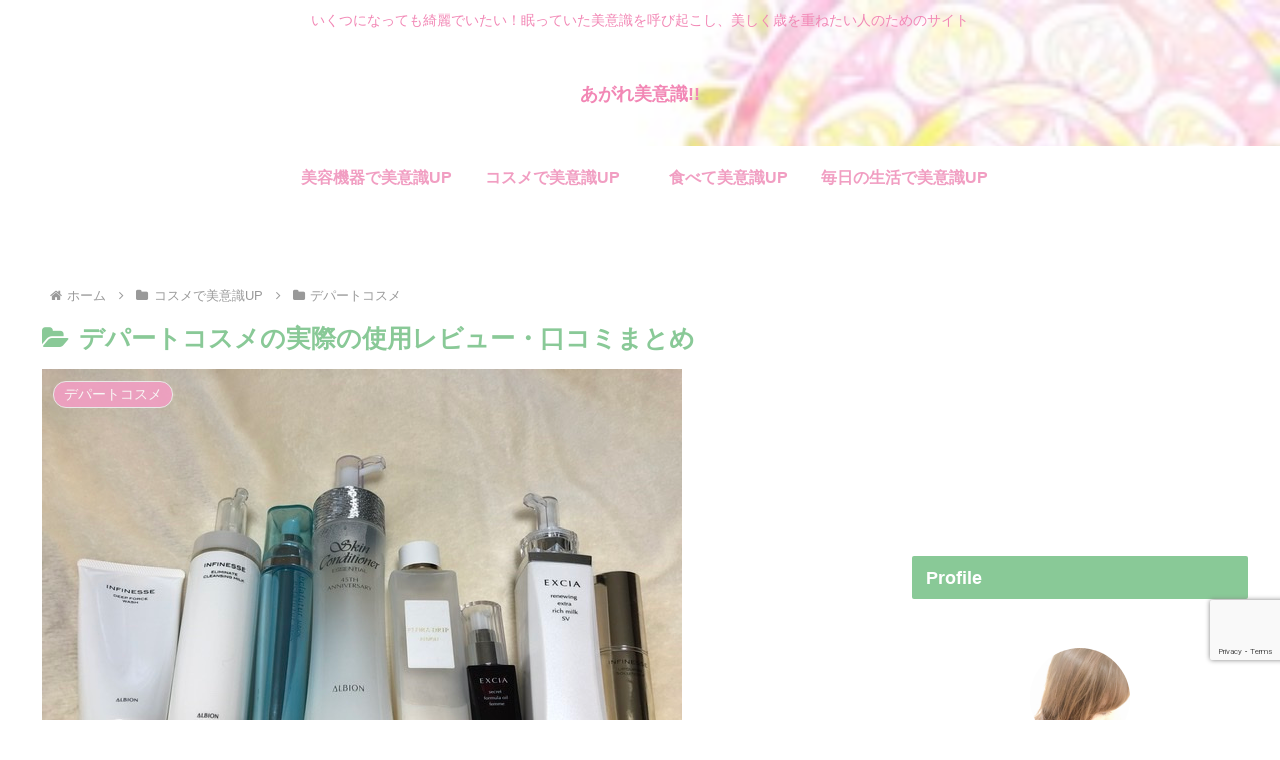

--- FILE ---
content_type: text/html; charset=utf-8
request_url: https://www.google.com/recaptcha/api2/anchor?ar=1&k=6Ld8QF8mAAAAAGXiXg1WJHd9pKtZxEqDBDpcgDPy&co=aHR0cHM6Ly9hZ2FyZWJpaXNoaWtpLmNvbTo0NDM.&hl=en&v=PoyoqOPhxBO7pBk68S4YbpHZ&size=invisible&anchor-ms=20000&execute-ms=30000&cb=gxymwquu42m0
body_size: 48628
content:
<!DOCTYPE HTML><html dir="ltr" lang="en"><head><meta http-equiv="Content-Type" content="text/html; charset=UTF-8">
<meta http-equiv="X-UA-Compatible" content="IE=edge">
<title>reCAPTCHA</title>
<style type="text/css">
/* cyrillic-ext */
@font-face {
  font-family: 'Roboto';
  font-style: normal;
  font-weight: 400;
  font-stretch: 100%;
  src: url(//fonts.gstatic.com/s/roboto/v48/KFO7CnqEu92Fr1ME7kSn66aGLdTylUAMa3GUBHMdazTgWw.woff2) format('woff2');
  unicode-range: U+0460-052F, U+1C80-1C8A, U+20B4, U+2DE0-2DFF, U+A640-A69F, U+FE2E-FE2F;
}
/* cyrillic */
@font-face {
  font-family: 'Roboto';
  font-style: normal;
  font-weight: 400;
  font-stretch: 100%;
  src: url(//fonts.gstatic.com/s/roboto/v48/KFO7CnqEu92Fr1ME7kSn66aGLdTylUAMa3iUBHMdazTgWw.woff2) format('woff2');
  unicode-range: U+0301, U+0400-045F, U+0490-0491, U+04B0-04B1, U+2116;
}
/* greek-ext */
@font-face {
  font-family: 'Roboto';
  font-style: normal;
  font-weight: 400;
  font-stretch: 100%;
  src: url(//fonts.gstatic.com/s/roboto/v48/KFO7CnqEu92Fr1ME7kSn66aGLdTylUAMa3CUBHMdazTgWw.woff2) format('woff2');
  unicode-range: U+1F00-1FFF;
}
/* greek */
@font-face {
  font-family: 'Roboto';
  font-style: normal;
  font-weight: 400;
  font-stretch: 100%;
  src: url(//fonts.gstatic.com/s/roboto/v48/KFO7CnqEu92Fr1ME7kSn66aGLdTylUAMa3-UBHMdazTgWw.woff2) format('woff2');
  unicode-range: U+0370-0377, U+037A-037F, U+0384-038A, U+038C, U+038E-03A1, U+03A3-03FF;
}
/* math */
@font-face {
  font-family: 'Roboto';
  font-style: normal;
  font-weight: 400;
  font-stretch: 100%;
  src: url(//fonts.gstatic.com/s/roboto/v48/KFO7CnqEu92Fr1ME7kSn66aGLdTylUAMawCUBHMdazTgWw.woff2) format('woff2');
  unicode-range: U+0302-0303, U+0305, U+0307-0308, U+0310, U+0312, U+0315, U+031A, U+0326-0327, U+032C, U+032F-0330, U+0332-0333, U+0338, U+033A, U+0346, U+034D, U+0391-03A1, U+03A3-03A9, U+03B1-03C9, U+03D1, U+03D5-03D6, U+03F0-03F1, U+03F4-03F5, U+2016-2017, U+2034-2038, U+203C, U+2040, U+2043, U+2047, U+2050, U+2057, U+205F, U+2070-2071, U+2074-208E, U+2090-209C, U+20D0-20DC, U+20E1, U+20E5-20EF, U+2100-2112, U+2114-2115, U+2117-2121, U+2123-214F, U+2190, U+2192, U+2194-21AE, U+21B0-21E5, U+21F1-21F2, U+21F4-2211, U+2213-2214, U+2216-22FF, U+2308-230B, U+2310, U+2319, U+231C-2321, U+2336-237A, U+237C, U+2395, U+239B-23B7, U+23D0, U+23DC-23E1, U+2474-2475, U+25AF, U+25B3, U+25B7, U+25BD, U+25C1, U+25CA, U+25CC, U+25FB, U+266D-266F, U+27C0-27FF, U+2900-2AFF, U+2B0E-2B11, U+2B30-2B4C, U+2BFE, U+3030, U+FF5B, U+FF5D, U+1D400-1D7FF, U+1EE00-1EEFF;
}
/* symbols */
@font-face {
  font-family: 'Roboto';
  font-style: normal;
  font-weight: 400;
  font-stretch: 100%;
  src: url(//fonts.gstatic.com/s/roboto/v48/KFO7CnqEu92Fr1ME7kSn66aGLdTylUAMaxKUBHMdazTgWw.woff2) format('woff2');
  unicode-range: U+0001-000C, U+000E-001F, U+007F-009F, U+20DD-20E0, U+20E2-20E4, U+2150-218F, U+2190, U+2192, U+2194-2199, U+21AF, U+21E6-21F0, U+21F3, U+2218-2219, U+2299, U+22C4-22C6, U+2300-243F, U+2440-244A, U+2460-24FF, U+25A0-27BF, U+2800-28FF, U+2921-2922, U+2981, U+29BF, U+29EB, U+2B00-2BFF, U+4DC0-4DFF, U+FFF9-FFFB, U+10140-1018E, U+10190-1019C, U+101A0, U+101D0-101FD, U+102E0-102FB, U+10E60-10E7E, U+1D2C0-1D2D3, U+1D2E0-1D37F, U+1F000-1F0FF, U+1F100-1F1AD, U+1F1E6-1F1FF, U+1F30D-1F30F, U+1F315, U+1F31C, U+1F31E, U+1F320-1F32C, U+1F336, U+1F378, U+1F37D, U+1F382, U+1F393-1F39F, U+1F3A7-1F3A8, U+1F3AC-1F3AF, U+1F3C2, U+1F3C4-1F3C6, U+1F3CA-1F3CE, U+1F3D4-1F3E0, U+1F3ED, U+1F3F1-1F3F3, U+1F3F5-1F3F7, U+1F408, U+1F415, U+1F41F, U+1F426, U+1F43F, U+1F441-1F442, U+1F444, U+1F446-1F449, U+1F44C-1F44E, U+1F453, U+1F46A, U+1F47D, U+1F4A3, U+1F4B0, U+1F4B3, U+1F4B9, U+1F4BB, U+1F4BF, U+1F4C8-1F4CB, U+1F4D6, U+1F4DA, U+1F4DF, U+1F4E3-1F4E6, U+1F4EA-1F4ED, U+1F4F7, U+1F4F9-1F4FB, U+1F4FD-1F4FE, U+1F503, U+1F507-1F50B, U+1F50D, U+1F512-1F513, U+1F53E-1F54A, U+1F54F-1F5FA, U+1F610, U+1F650-1F67F, U+1F687, U+1F68D, U+1F691, U+1F694, U+1F698, U+1F6AD, U+1F6B2, U+1F6B9-1F6BA, U+1F6BC, U+1F6C6-1F6CF, U+1F6D3-1F6D7, U+1F6E0-1F6EA, U+1F6F0-1F6F3, U+1F6F7-1F6FC, U+1F700-1F7FF, U+1F800-1F80B, U+1F810-1F847, U+1F850-1F859, U+1F860-1F887, U+1F890-1F8AD, U+1F8B0-1F8BB, U+1F8C0-1F8C1, U+1F900-1F90B, U+1F93B, U+1F946, U+1F984, U+1F996, U+1F9E9, U+1FA00-1FA6F, U+1FA70-1FA7C, U+1FA80-1FA89, U+1FA8F-1FAC6, U+1FACE-1FADC, U+1FADF-1FAE9, U+1FAF0-1FAF8, U+1FB00-1FBFF;
}
/* vietnamese */
@font-face {
  font-family: 'Roboto';
  font-style: normal;
  font-weight: 400;
  font-stretch: 100%;
  src: url(//fonts.gstatic.com/s/roboto/v48/KFO7CnqEu92Fr1ME7kSn66aGLdTylUAMa3OUBHMdazTgWw.woff2) format('woff2');
  unicode-range: U+0102-0103, U+0110-0111, U+0128-0129, U+0168-0169, U+01A0-01A1, U+01AF-01B0, U+0300-0301, U+0303-0304, U+0308-0309, U+0323, U+0329, U+1EA0-1EF9, U+20AB;
}
/* latin-ext */
@font-face {
  font-family: 'Roboto';
  font-style: normal;
  font-weight: 400;
  font-stretch: 100%;
  src: url(//fonts.gstatic.com/s/roboto/v48/KFO7CnqEu92Fr1ME7kSn66aGLdTylUAMa3KUBHMdazTgWw.woff2) format('woff2');
  unicode-range: U+0100-02BA, U+02BD-02C5, U+02C7-02CC, U+02CE-02D7, U+02DD-02FF, U+0304, U+0308, U+0329, U+1D00-1DBF, U+1E00-1E9F, U+1EF2-1EFF, U+2020, U+20A0-20AB, U+20AD-20C0, U+2113, U+2C60-2C7F, U+A720-A7FF;
}
/* latin */
@font-face {
  font-family: 'Roboto';
  font-style: normal;
  font-weight: 400;
  font-stretch: 100%;
  src: url(//fonts.gstatic.com/s/roboto/v48/KFO7CnqEu92Fr1ME7kSn66aGLdTylUAMa3yUBHMdazQ.woff2) format('woff2');
  unicode-range: U+0000-00FF, U+0131, U+0152-0153, U+02BB-02BC, U+02C6, U+02DA, U+02DC, U+0304, U+0308, U+0329, U+2000-206F, U+20AC, U+2122, U+2191, U+2193, U+2212, U+2215, U+FEFF, U+FFFD;
}
/* cyrillic-ext */
@font-face {
  font-family: 'Roboto';
  font-style: normal;
  font-weight: 500;
  font-stretch: 100%;
  src: url(//fonts.gstatic.com/s/roboto/v48/KFO7CnqEu92Fr1ME7kSn66aGLdTylUAMa3GUBHMdazTgWw.woff2) format('woff2');
  unicode-range: U+0460-052F, U+1C80-1C8A, U+20B4, U+2DE0-2DFF, U+A640-A69F, U+FE2E-FE2F;
}
/* cyrillic */
@font-face {
  font-family: 'Roboto';
  font-style: normal;
  font-weight: 500;
  font-stretch: 100%;
  src: url(//fonts.gstatic.com/s/roboto/v48/KFO7CnqEu92Fr1ME7kSn66aGLdTylUAMa3iUBHMdazTgWw.woff2) format('woff2');
  unicode-range: U+0301, U+0400-045F, U+0490-0491, U+04B0-04B1, U+2116;
}
/* greek-ext */
@font-face {
  font-family: 'Roboto';
  font-style: normal;
  font-weight: 500;
  font-stretch: 100%;
  src: url(//fonts.gstatic.com/s/roboto/v48/KFO7CnqEu92Fr1ME7kSn66aGLdTylUAMa3CUBHMdazTgWw.woff2) format('woff2');
  unicode-range: U+1F00-1FFF;
}
/* greek */
@font-face {
  font-family: 'Roboto';
  font-style: normal;
  font-weight: 500;
  font-stretch: 100%;
  src: url(//fonts.gstatic.com/s/roboto/v48/KFO7CnqEu92Fr1ME7kSn66aGLdTylUAMa3-UBHMdazTgWw.woff2) format('woff2');
  unicode-range: U+0370-0377, U+037A-037F, U+0384-038A, U+038C, U+038E-03A1, U+03A3-03FF;
}
/* math */
@font-face {
  font-family: 'Roboto';
  font-style: normal;
  font-weight: 500;
  font-stretch: 100%;
  src: url(//fonts.gstatic.com/s/roboto/v48/KFO7CnqEu92Fr1ME7kSn66aGLdTylUAMawCUBHMdazTgWw.woff2) format('woff2');
  unicode-range: U+0302-0303, U+0305, U+0307-0308, U+0310, U+0312, U+0315, U+031A, U+0326-0327, U+032C, U+032F-0330, U+0332-0333, U+0338, U+033A, U+0346, U+034D, U+0391-03A1, U+03A3-03A9, U+03B1-03C9, U+03D1, U+03D5-03D6, U+03F0-03F1, U+03F4-03F5, U+2016-2017, U+2034-2038, U+203C, U+2040, U+2043, U+2047, U+2050, U+2057, U+205F, U+2070-2071, U+2074-208E, U+2090-209C, U+20D0-20DC, U+20E1, U+20E5-20EF, U+2100-2112, U+2114-2115, U+2117-2121, U+2123-214F, U+2190, U+2192, U+2194-21AE, U+21B0-21E5, U+21F1-21F2, U+21F4-2211, U+2213-2214, U+2216-22FF, U+2308-230B, U+2310, U+2319, U+231C-2321, U+2336-237A, U+237C, U+2395, U+239B-23B7, U+23D0, U+23DC-23E1, U+2474-2475, U+25AF, U+25B3, U+25B7, U+25BD, U+25C1, U+25CA, U+25CC, U+25FB, U+266D-266F, U+27C0-27FF, U+2900-2AFF, U+2B0E-2B11, U+2B30-2B4C, U+2BFE, U+3030, U+FF5B, U+FF5D, U+1D400-1D7FF, U+1EE00-1EEFF;
}
/* symbols */
@font-face {
  font-family: 'Roboto';
  font-style: normal;
  font-weight: 500;
  font-stretch: 100%;
  src: url(//fonts.gstatic.com/s/roboto/v48/KFO7CnqEu92Fr1ME7kSn66aGLdTylUAMaxKUBHMdazTgWw.woff2) format('woff2');
  unicode-range: U+0001-000C, U+000E-001F, U+007F-009F, U+20DD-20E0, U+20E2-20E4, U+2150-218F, U+2190, U+2192, U+2194-2199, U+21AF, U+21E6-21F0, U+21F3, U+2218-2219, U+2299, U+22C4-22C6, U+2300-243F, U+2440-244A, U+2460-24FF, U+25A0-27BF, U+2800-28FF, U+2921-2922, U+2981, U+29BF, U+29EB, U+2B00-2BFF, U+4DC0-4DFF, U+FFF9-FFFB, U+10140-1018E, U+10190-1019C, U+101A0, U+101D0-101FD, U+102E0-102FB, U+10E60-10E7E, U+1D2C0-1D2D3, U+1D2E0-1D37F, U+1F000-1F0FF, U+1F100-1F1AD, U+1F1E6-1F1FF, U+1F30D-1F30F, U+1F315, U+1F31C, U+1F31E, U+1F320-1F32C, U+1F336, U+1F378, U+1F37D, U+1F382, U+1F393-1F39F, U+1F3A7-1F3A8, U+1F3AC-1F3AF, U+1F3C2, U+1F3C4-1F3C6, U+1F3CA-1F3CE, U+1F3D4-1F3E0, U+1F3ED, U+1F3F1-1F3F3, U+1F3F5-1F3F7, U+1F408, U+1F415, U+1F41F, U+1F426, U+1F43F, U+1F441-1F442, U+1F444, U+1F446-1F449, U+1F44C-1F44E, U+1F453, U+1F46A, U+1F47D, U+1F4A3, U+1F4B0, U+1F4B3, U+1F4B9, U+1F4BB, U+1F4BF, U+1F4C8-1F4CB, U+1F4D6, U+1F4DA, U+1F4DF, U+1F4E3-1F4E6, U+1F4EA-1F4ED, U+1F4F7, U+1F4F9-1F4FB, U+1F4FD-1F4FE, U+1F503, U+1F507-1F50B, U+1F50D, U+1F512-1F513, U+1F53E-1F54A, U+1F54F-1F5FA, U+1F610, U+1F650-1F67F, U+1F687, U+1F68D, U+1F691, U+1F694, U+1F698, U+1F6AD, U+1F6B2, U+1F6B9-1F6BA, U+1F6BC, U+1F6C6-1F6CF, U+1F6D3-1F6D7, U+1F6E0-1F6EA, U+1F6F0-1F6F3, U+1F6F7-1F6FC, U+1F700-1F7FF, U+1F800-1F80B, U+1F810-1F847, U+1F850-1F859, U+1F860-1F887, U+1F890-1F8AD, U+1F8B0-1F8BB, U+1F8C0-1F8C1, U+1F900-1F90B, U+1F93B, U+1F946, U+1F984, U+1F996, U+1F9E9, U+1FA00-1FA6F, U+1FA70-1FA7C, U+1FA80-1FA89, U+1FA8F-1FAC6, U+1FACE-1FADC, U+1FADF-1FAE9, U+1FAF0-1FAF8, U+1FB00-1FBFF;
}
/* vietnamese */
@font-face {
  font-family: 'Roboto';
  font-style: normal;
  font-weight: 500;
  font-stretch: 100%;
  src: url(//fonts.gstatic.com/s/roboto/v48/KFO7CnqEu92Fr1ME7kSn66aGLdTylUAMa3OUBHMdazTgWw.woff2) format('woff2');
  unicode-range: U+0102-0103, U+0110-0111, U+0128-0129, U+0168-0169, U+01A0-01A1, U+01AF-01B0, U+0300-0301, U+0303-0304, U+0308-0309, U+0323, U+0329, U+1EA0-1EF9, U+20AB;
}
/* latin-ext */
@font-face {
  font-family: 'Roboto';
  font-style: normal;
  font-weight: 500;
  font-stretch: 100%;
  src: url(//fonts.gstatic.com/s/roboto/v48/KFO7CnqEu92Fr1ME7kSn66aGLdTylUAMa3KUBHMdazTgWw.woff2) format('woff2');
  unicode-range: U+0100-02BA, U+02BD-02C5, U+02C7-02CC, U+02CE-02D7, U+02DD-02FF, U+0304, U+0308, U+0329, U+1D00-1DBF, U+1E00-1E9F, U+1EF2-1EFF, U+2020, U+20A0-20AB, U+20AD-20C0, U+2113, U+2C60-2C7F, U+A720-A7FF;
}
/* latin */
@font-face {
  font-family: 'Roboto';
  font-style: normal;
  font-weight: 500;
  font-stretch: 100%;
  src: url(//fonts.gstatic.com/s/roboto/v48/KFO7CnqEu92Fr1ME7kSn66aGLdTylUAMa3yUBHMdazQ.woff2) format('woff2');
  unicode-range: U+0000-00FF, U+0131, U+0152-0153, U+02BB-02BC, U+02C6, U+02DA, U+02DC, U+0304, U+0308, U+0329, U+2000-206F, U+20AC, U+2122, U+2191, U+2193, U+2212, U+2215, U+FEFF, U+FFFD;
}
/* cyrillic-ext */
@font-face {
  font-family: 'Roboto';
  font-style: normal;
  font-weight: 900;
  font-stretch: 100%;
  src: url(//fonts.gstatic.com/s/roboto/v48/KFO7CnqEu92Fr1ME7kSn66aGLdTylUAMa3GUBHMdazTgWw.woff2) format('woff2');
  unicode-range: U+0460-052F, U+1C80-1C8A, U+20B4, U+2DE0-2DFF, U+A640-A69F, U+FE2E-FE2F;
}
/* cyrillic */
@font-face {
  font-family: 'Roboto';
  font-style: normal;
  font-weight: 900;
  font-stretch: 100%;
  src: url(//fonts.gstatic.com/s/roboto/v48/KFO7CnqEu92Fr1ME7kSn66aGLdTylUAMa3iUBHMdazTgWw.woff2) format('woff2');
  unicode-range: U+0301, U+0400-045F, U+0490-0491, U+04B0-04B1, U+2116;
}
/* greek-ext */
@font-face {
  font-family: 'Roboto';
  font-style: normal;
  font-weight: 900;
  font-stretch: 100%;
  src: url(//fonts.gstatic.com/s/roboto/v48/KFO7CnqEu92Fr1ME7kSn66aGLdTylUAMa3CUBHMdazTgWw.woff2) format('woff2');
  unicode-range: U+1F00-1FFF;
}
/* greek */
@font-face {
  font-family: 'Roboto';
  font-style: normal;
  font-weight: 900;
  font-stretch: 100%;
  src: url(//fonts.gstatic.com/s/roboto/v48/KFO7CnqEu92Fr1ME7kSn66aGLdTylUAMa3-UBHMdazTgWw.woff2) format('woff2');
  unicode-range: U+0370-0377, U+037A-037F, U+0384-038A, U+038C, U+038E-03A1, U+03A3-03FF;
}
/* math */
@font-face {
  font-family: 'Roboto';
  font-style: normal;
  font-weight: 900;
  font-stretch: 100%;
  src: url(//fonts.gstatic.com/s/roboto/v48/KFO7CnqEu92Fr1ME7kSn66aGLdTylUAMawCUBHMdazTgWw.woff2) format('woff2');
  unicode-range: U+0302-0303, U+0305, U+0307-0308, U+0310, U+0312, U+0315, U+031A, U+0326-0327, U+032C, U+032F-0330, U+0332-0333, U+0338, U+033A, U+0346, U+034D, U+0391-03A1, U+03A3-03A9, U+03B1-03C9, U+03D1, U+03D5-03D6, U+03F0-03F1, U+03F4-03F5, U+2016-2017, U+2034-2038, U+203C, U+2040, U+2043, U+2047, U+2050, U+2057, U+205F, U+2070-2071, U+2074-208E, U+2090-209C, U+20D0-20DC, U+20E1, U+20E5-20EF, U+2100-2112, U+2114-2115, U+2117-2121, U+2123-214F, U+2190, U+2192, U+2194-21AE, U+21B0-21E5, U+21F1-21F2, U+21F4-2211, U+2213-2214, U+2216-22FF, U+2308-230B, U+2310, U+2319, U+231C-2321, U+2336-237A, U+237C, U+2395, U+239B-23B7, U+23D0, U+23DC-23E1, U+2474-2475, U+25AF, U+25B3, U+25B7, U+25BD, U+25C1, U+25CA, U+25CC, U+25FB, U+266D-266F, U+27C0-27FF, U+2900-2AFF, U+2B0E-2B11, U+2B30-2B4C, U+2BFE, U+3030, U+FF5B, U+FF5D, U+1D400-1D7FF, U+1EE00-1EEFF;
}
/* symbols */
@font-face {
  font-family: 'Roboto';
  font-style: normal;
  font-weight: 900;
  font-stretch: 100%;
  src: url(//fonts.gstatic.com/s/roboto/v48/KFO7CnqEu92Fr1ME7kSn66aGLdTylUAMaxKUBHMdazTgWw.woff2) format('woff2');
  unicode-range: U+0001-000C, U+000E-001F, U+007F-009F, U+20DD-20E0, U+20E2-20E4, U+2150-218F, U+2190, U+2192, U+2194-2199, U+21AF, U+21E6-21F0, U+21F3, U+2218-2219, U+2299, U+22C4-22C6, U+2300-243F, U+2440-244A, U+2460-24FF, U+25A0-27BF, U+2800-28FF, U+2921-2922, U+2981, U+29BF, U+29EB, U+2B00-2BFF, U+4DC0-4DFF, U+FFF9-FFFB, U+10140-1018E, U+10190-1019C, U+101A0, U+101D0-101FD, U+102E0-102FB, U+10E60-10E7E, U+1D2C0-1D2D3, U+1D2E0-1D37F, U+1F000-1F0FF, U+1F100-1F1AD, U+1F1E6-1F1FF, U+1F30D-1F30F, U+1F315, U+1F31C, U+1F31E, U+1F320-1F32C, U+1F336, U+1F378, U+1F37D, U+1F382, U+1F393-1F39F, U+1F3A7-1F3A8, U+1F3AC-1F3AF, U+1F3C2, U+1F3C4-1F3C6, U+1F3CA-1F3CE, U+1F3D4-1F3E0, U+1F3ED, U+1F3F1-1F3F3, U+1F3F5-1F3F7, U+1F408, U+1F415, U+1F41F, U+1F426, U+1F43F, U+1F441-1F442, U+1F444, U+1F446-1F449, U+1F44C-1F44E, U+1F453, U+1F46A, U+1F47D, U+1F4A3, U+1F4B0, U+1F4B3, U+1F4B9, U+1F4BB, U+1F4BF, U+1F4C8-1F4CB, U+1F4D6, U+1F4DA, U+1F4DF, U+1F4E3-1F4E6, U+1F4EA-1F4ED, U+1F4F7, U+1F4F9-1F4FB, U+1F4FD-1F4FE, U+1F503, U+1F507-1F50B, U+1F50D, U+1F512-1F513, U+1F53E-1F54A, U+1F54F-1F5FA, U+1F610, U+1F650-1F67F, U+1F687, U+1F68D, U+1F691, U+1F694, U+1F698, U+1F6AD, U+1F6B2, U+1F6B9-1F6BA, U+1F6BC, U+1F6C6-1F6CF, U+1F6D3-1F6D7, U+1F6E0-1F6EA, U+1F6F0-1F6F3, U+1F6F7-1F6FC, U+1F700-1F7FF, U+1F800-1F80B, U+1F810-1F847, U+1F850-1F859, U+1F860-1F887, U+1F890-1F8AD, U+1F8B0-1F8BB, U+1F8C0-1F8C1, U+1F900-1F90B, U+1F93B, U+1F946, U+1F984, U+1F996, U+1F9E9, U+1FA00-1FA6F, U+1FA70-1FA7C, U+1FA80-1FA89, U+1FA8F-1FAC6, U+1FACE-1FADC, U+1FADF-1FAE9, U+1FAF0-1FAF8, U+1FB00-1FBFF;
}
/* vietnamese */
@font-face {
  font-family: 'Roboto';
  font-style: normal;
  font-weight: 900;
  font-stretch: 100%;
  src: url(//fonts.gstatic.com/s/roboto/v48/KFO7CnqEu92Fr1ME7kSn66aGLdTylUAMa3OUBHMdazTgWw.woff2) format('woff2');
  unicode-range: U+0102-0103, U+0110-0111, U+0128-0129, U+0168-0169, U+01A0-01A1, U+01AF-01B0, U+0300-0301, U+0303-0304, U+0308-0309, U+0323, U+0329, U+1EA0-1EF9, U+20AB;
}
/* latin-ext */
@font-face {
  font-family: 'Roboto';
  font-style: normal;
  font-weight: 900;
  font-stretch: 100%;
  src: url(//fonts.gstatic.com/s/roboto/v48/KFO7CnqEu92Fr1ME7kSn66aGLdTylUAMa3KUBHMdazTgWw.woff2) format('woff2');
  unicode-range: U+0100-02BA, U+02BD-02C5, U+02C7-02CC, U+02CE-02D7, U+02DD-02FF, U+0304, U+0308, U+0329, U+1D00-1DBF, U+1E00-1E9F, U+1EF2-1EFF, U+2020, U+20A0-20AB, U+20AD-20C0, U+2113, U+2C60-2C7F, U+A720-A7FF;
}
/* latin */
@font-face {
  font-family: 'Roboto';
  font-style: normal;
  font-weight: 900;
  font-stretch: 100%;
  src: url(//fonts.gstatic.com/s/roboto/v48/KFO7CnqEu92Fr1ME7kSn66aGLdTylUAMa3yUBHMdazQ.woff2) format('woff2');
  unicode-range: U+0000-00FF, U+0131, U+0152-0153, U+02BB-02BC, U+02C6, U+02DA, U+02DC, U+0304, U+0308, U+0329, U+2000-206F, U+20AC, U+2122, U+2191, U+2193, U+2212, U+2215, U+FEFF, U+FFFD;
}

</style>
<link rel="stylesheet" type="text/css" href="https://www.gstatic.com/recaptcha/releases/PoyoqOPhxBO7pBk68S4YbpHZ/styles__ltr.css">
<script nonce="iDExXoRfIjRAiPPUiqhIrQ" type="text/javascript">window['__recaptcha_api'] = 'https://www.google.com/recaptcha/api2/';</script>
<script type="text/javascript" src="https://www.gstatic.com/recaptcha/releases/PoyoqOPhxBO7pBk68S4YbpHZ/recaptcha__en.js" nonce="iDExXoRfIjRAiPPUiqhIrQ">
      
    </script></head>
<body><div id="rc-anchor-alert" class="rc-anchor-alert"></div>
<input type="hidden" id="recaptcha-token" value="[base64]">
<script type="text/javascript" nonce="iDExXoRfIjRAiPPUiqhIrQ">
      recaptcha.anchor.Main.init("[\x22ainput\x22,[\x22bgdata\x22,\x22\x22,\[base64]/[base64]/[base64]/[base64]/[base64]/[base64]/KGcoTywyNTMsTy5PKSxVRyhPLEMpKTpnKE8sMjUzLEMpLE8pKSxsKSksTykpfSxieT1mdW5jdGlvbihDLE8sdSxsKXtmb3IobD0odT1SKEMpLDApO08+MDtPLS0pbD1sPDw4fFooQyk7ZyhDLHUsbCl9LFVHPWZ1bmN0aW9uKEMsTyl7Qy5pLmxlbmd0aD4xMDQ/[base64]/[base64]/[base64]/[base64]/[base64]/[base64]/[base64]\\u003d\x22,\[base64]\x22,\x22LAfDs3kkGcKJYsOHwozDu0pyPMO4wrVKIhzCscOnwojDg8O+Jk9zworColHDphMAw7I0w5thwo3Cgh0/w7oewqJtw5DCnsKEwqxTCwJOFG0iCUDCp2jCkMOKwrBrw79xFcOIwp1xWDBmw7Uaw5zDucKSwoRmPVbDv8K+N8Ovc8Ksw53CrMOpFWbDqz0lH8KLfsOJwrfCpGcgHRw6E8O+ScK9C8K/woV2wqPCnMKfMSzCvcKzwptBwpoVw6rChHM8w6sRXj8sw5LCunk3L2o/w6HDk3IHe0fDg8OSVxbDpMOOwpAYw7BbYMO1cD1ZbsOuDUdzw5BCwqQiw5HDscO0wpIPDTtWwo1+K8OGwr/Cpn1uXzBQw6QsGWrCuMKfwpVawqQiwrXDo8K+w4gxwopNwpLDuMKew7HCjmHDo8KrfRV1DmVVwpZQwrZCQ8ODw6nDtkUMARLDhsKFwp9pwqwgUsKyw7tjTmDCgw1rwqkzwp7ClAXDhisTw4PDv3nCvj/CucOQw5sKKQkIw4l9OcKEb8KZw6PCtkDCoxnCoiHDjsO8w6fDpcKKdsOKG8Ovw6pUwrkGGVpJe8OKLsOJwosdXEB8PmUbesKlOGdkXSrDicKTwo0RwroaBSfDosOadMO6MMK5w6rDlsKBDCRnw6rCqwdvwoNfA8K3QMKwwo/[base64]/Dl8OkwqPDog/CkMK5d8OsZ2I8GUPDnz7CscKFe8K8KsKAbn5BUShpw4QAw7XCicKaL8OnAMK6w7hxeQhrwoV+LyHDhhhjdFTCpxHClMKpwpPDkcOlw5VbKlbDncKrw5XDs2kxwp0mAsK4w7nDiBfCsQtQN8Olw4I/Mn4AGcO4FMKbHj7DvA3CmhYBw5LCnHBPw7HDiQ5Pw7HDlBoBfwY5BlbCksKUNBFpfsK0RBQOwoBWMSIeVk1xNFEmw6fDlMKdwprDpUrDrxpjwoERw4jCq3jChcObw6oTEjAcAMOpw5vDjFlBw4PCu8K8WE/[base64]/[base64]/ORzDu8Oowr0cw4AyH8KwCsOXwrTClcOBA01DWi/[base64]/Dh1HCicKtJnXCrsKKM8KPRQBaAcO8I8ORGCbDmDNQwo4ywoIGfMOcw43Dm8K7wqrCp8ODw7Qkwrdow7PCknzDl8Onwp3ClRHCkMONwpAUXcKAFnXCrcO+E8O1T8KFwrHDuRrCtMK6ZsK2KUcnw4zDgcKawpQ+I8KLw7/CkU7Dj8OME8KXw5p+w53CusOBwq7CvQkYw4YIw5LDusKgFMK4w7zCrcKOT8OFOiIgw71LwrhfwrrCkhjCgMOhbRU8w6bDm8KGUjkZw6TDl8O5wpoOw4TDjcKcw6zChnBCW1PCji8sw6bDn8OwORbCtMKUbcKUGcOkwpLDrQtNwqbCsV8zHEvDmsOzQWBMSUtTwpN/w6tbEcKuUsKedGEsAhbDusKmdRYLwqUJw7dMMMOEVXoUwrLCsCpKw6/DpnRSwozDt8KvVCgEYkwSPCEIwoLDrsK8wrtGwq7DnE/[base64]/DrXwON8KXDsKaw5Uqw4JpL8KsO2vDrhU7QsOlw69Ywr49TFF3wrUqQ2vDtCzDpcKUw7NdMsKMUH/DicOHw6HChB/ClsOew5bCg8OxbcOCD2LCgsKaw5LCjjMGYUjDn2DDqizDlcKAWmNoQcKdNMO/JlANJgkGw59pXl7Cq0R/I31rHMO8dg3CrMOqwrTDqwEfA8OzSDvCogDCgsKALXECw4RrOVrCqnovw5fDiRfDi8OQBSXCqcKcw5s9BsOpKMO9fWTCkT0Tw5nCmTLCi8KEw5nDocKNEUFjwr5Tw5U7MsK5BsO9wo/CkkhCw7vDmipKw4HDqnnCrlc/[base64]/Cjn3DlwkNLyB2wp3CqxbDsGzDvy1xJwQTw7LClU3CssOcwpQAwolkW0Mpw7gkVz5rGsOzw7sBw6cnw6hzworDqsK4w5bDijzDrxDDhcKIZFlHTGDChcOswofDqUXDvXF6QgTDqcOwb8Osw6REesKgwq/Cs8KKFMK3I8ORwpIJwp9Ew6Vfw7DCplvDlwkNaMOSwoBzwqk4d19vwp1/wrDDhMK6wrXDhGBJYcKew6nCrGlBwrrDjsO5c8O/YH7CuwHDvDzCpMKlSV7DtsOQfMOEw6RvVxY+RDzDr8OjZgbDlEsUCRl1FVrCjm/[base64]/w48LwqHDjHfDpQlEMiNrLl/DgcOwFGnDh8OnA8KNBXhYccK/w5BtXMK6wrZDw7HCsELCn8K3RUjCsj/CrHjDkcKqw5d1WsKVwo/CqcOaEcOCw6fCiMOFw7RZw5LDisO2EWppw5bDmiAARDnDmcO2HcOJdCIKQsOXD8KGaQM4w6MVQhnCtUXCqHHCpcKFRMOcCMKRwp9tSG40w7dnDcK3QyAlUDjCuMOow7UMMmRRwoJCwr7Dhw3Dr8O/[base64]/CtsKFw5bCp8O+w5wcw5wNJxfCiXwAR8OIw7TDq2LDjMOlbMO/asKvw6Zdw6fDuSPDi0l+ZMKwXMOZK3F0OsKQQMO6w5g7LcOTRlDDp8Kxw6/[base64]/[base64]/DmXp4a2HDvcKewq09WHjCi2HDhmzDgsOCIsOiW8OTw5x5AsKfdsKMw7l/w7/[base64]/[base64]/Ck8KRw4TCvBTCmFvClsKVGAsYYwwlwozCm2TDl0fCtQfDvsKxwokKwrg2w61bUnFLaRDCsFxxwq0Tw45Zw5fDgnfDuC7DscKQN3ZVwrrDkMOdw6bCpiPClMKkEMOmw7pCwpkCeWt5UMOuwrHChsO/wofDmMKfPMOVMxjCqSQEwpzCuMOeacKYw4pYwpd9L8OMw4ZfVnjCsMKswqhBUcOGTzDCsMKNYSIpc0UZX37CqUJ8FmjDpsKeF2AuPsKcUMKnwqPCvGzDisKTw7Inw7LDhgrDuMKXSHfDlsOhGMKPUEfCmlXDiWs8wr1Sw7sAwpjCqGbDksK/YXrCscOyGUzDojDDqk0+w7XDiQAhwqMew6HCh1gnwpgkYcKsBcKXwrTDgToaw47Co8OiZcO0wrVow7A0wqvCtDwBH0zCpkrClsKUw6TCk3LDk3cQTy04DsKCw75uwo/Di8KuwrHCu33CuBQWwrsAe8KwwpnDnsK2w6bChAouwpB/EsKSwo/Cu8OAb3IZwrswJsOCZ8Kkw64IRz/CnGI3w7vDk8KoJG4DXkfCkMK2LcOoworDicKXB8KCwoMEF8O2ZBrDnnbDncK9RsOKw43CosKfw49bTgFQw6ALLm3DlMOPw6s4KDHCvErCkMOnwqM4QSVawpXCsCN7w5wONw/Cn8O4w6/CpjBtw69EwozCqjTDsxtmw6/Diy7DgcKXw7IAaMKywojDrF/Co1/Do8KLwrgPcUsaw5MHwqEidMO9IsOywrvCth3Cs07CtMK6ZxVEXsKpwpvChMO5wo/DpcKoIiEZRwjDrijDtsKfdXINIcOxecO8w4TDucOQNMKuw6sIesOMwr1uPcOyw5LDgSlnw7nDm8K8UcKmw5Rqw5Nxw5TClcO/RsKTwpNzw7LDs8OSV0LDtUl4w4bCpcOOXRzCnDrChcK9RcOoAifDgcKPcMOMDhUWwqEAFcKrV1k9wqE/eTggwq4WwodvTcKJWMOQw6dnH33DjUXDogIBwqbCtMKswqUQIsKFw7vDhV/CrC/CuyV5LsKxwqTCqxXDpsK0LcOjOcOiw7diw7sSO2ZnaEvDj8O8FjnDosOzwovDmMOQBUk1b8KRw6AIwqrCuR1CIBgQwooow7xdL09sK8Ofw5tGA3bCrnjDrAEhwpLCj8Osw61LwqvDnRRbwpnCh8KzOMKtTToDD3QXw4rDpDbDg3Z+Si3DnMOhRcK+wqgsw51/[base64]/DkAtaJMK9IcKiw4LDh0jDt8K4V8KUw5vCjsKwOVtYwrfCkXrDsyfCrkx7dcOXXllVA8KUw7fCpMO3Z2fCrEbDjHfCm8O6w4cpwo8eZsKBw6/[base64]/[base64]/VcOPNklTVsOfwqzCrktYwoZIwrfCjQJOwqbDjmkSeh7CksOPwqE1XMOawpzCi8Orwp5qAEvDhmANHVwfJcO3NEt6YljDqMOvFj56QmpMw7/CncKpw5rDu8OpXiA0MMKqw488wpgmwprDsMKMJT7DgzNMUMOCWGHCrcKFIxnDpsKNGcKKw7tOwr7DiwjDunvCnAbCkF3CjV7DoMKQdB0Gw4VbwrMOKsKSNsKXYnMJIR7Ci2LDiQfDsSvDuTfDpMO0woZdwqnDvcKqChbCuy/[base64]/wqh5QMKQwo4dS1wLw7tuSsKew4R8wpnCtcKJOnbCusK/RzkHw785w79vSSrCrsO7OkLDkDwlPgocQDoIwrRkdQDDlRjCqsKpMw00AsK/bcORwrBfflXDiEvChW0owrMLUnDDvcOTwp/DhhjChcOQY8OKw7MtMhkNLh/Dvixbw73DhsOKBx/[base64]/DgxnCqMODw4jCkghudMOWwo91PkBWfE3CqX0/asKzw6VZwoM2akDCllLCoG01wrRuw5XDhcOGwpnDoMO5fTFcwpVEY8K/fBI3LR/CrkpSckx9w4IzaWtkdG1GTHZJKDE6wrEyU1rCicOaX8KxwqDDhw/Dp8OyJMOEYVdaw4DDncKhbjAjwp0MQsK1w6jDnA3DmcKsWwHCi8Kxw5zDrcOmw7kcwqzCgsOgcWQWw4jCs0bDhyfDvVhWaz5GFRgZwqXChsK0wp8Rw6jCpcK+bV/DuMK8RxfCrWHDhzLCoydSw6M/w7fCshdmw4fCrAR4CFTCunYVRFfCqgAbw6bCu8OnHMOUwq7Ck8KdL8O2AMKQw793w682wqnCohDChxYNwqrCrQlZwpDCni/DmcKsLMKgfXMqRsOBMmVcwqHDosOVw7kAZsKtXGfCmTzDkWnCs8KQDCtNcMO8w5TDkgLCo8KhwoLDmWFLS2HCi8OZwrPClMOpwoLCix9fw5TCjcO/wrcSw4onw50AHFE7wprDgMKlLzvCkcOPcAjDi2TDrMOjMk5jw5kpwpRawpY5w77Dsz4jw5QvFMO3w7QUwr3DjARxRcONwrzDpcOHJMOvb1dFWnY/[base64]/CrBIOWcOqw5U4e8OkORgJwplNaWrCn8OXacOEwrXDjFPDpgkIw49IVMKxwp/CvnZmdcODwq1MIcOWwrxCw7HCtsKuNzzCqcKCXUPDsAI7w613YMOLTsOnN8KPwos4w7DDrD1zw6MRw5oawocXw59bHsOjZlkJw7w/[base64]/[base64]/HcOgwp7Chw0Jw6Ecw6fDhVTCt8OJKsOCwoPDs8OOw5o2wrtdw7k+MDzDosK6JMOfCsONXCHCmVnDosKiw6rDnF03wr0Pw5HDu8OKw7dkwofClsKpd8KOc8KOEcKFbnPDv3tTwo3DqkNhUS/Ct8OKXWF7HMOLKcKgw400RmnDscK2J8OVUAvDjEfCq8KIw53CnEglwqMEwrFfw57DvC3Ct8K3JTwcwrYUwp7DncK0woLCr8OAw61DwrbDscOew77DncK4w6zCuDrCiX1VJjc7wqDDh8Ouw5snZAI6Zx7DpQMUJMKKw4Qww7DDhMKcw4/DhcK4w6IBw684EcO1wqMzw6VgKcONwrzChUnCl8Ozw7HDjsOvC8KsSMO1w4hPOMOWAcORQVvDksKMw5XCu2vCu8KywpZKwo/CgcK2wq7CiVhMwrHDq8O7EsO7fMORJMKFBMOiw7EKwpHDgMOGwpzCu8Ocw6XCnsOzLcKMwpcow5ZxRcKgw6s3w5/DkRgbHFxNw60AwpctLFpVYcOGw4PClcKew7rCgR3DnykSEcOyJcO3dcOyw4nCpsOcfjDDpUlzF2jDpMO8McKtJ14uK8O3JUrCiMOWI8K0wpDClMOADcKZw5TCvmzDrSjClk/Du8OLw6vDoMOjJU9DW25PFwnCg8OTw7vCtsKowoPDtcOVZcOpFjUwAE83wrQJVsOaMD/DoMKEwr8Hw6rCtntOwqTCh8K/w4rCigjDt8ODw4bDocO/wpZMwpR+FMK+wo3DisKVGMO7KMOYwp7CkMOeEnDCiDPDtEfCkcKPw4kiB2JqW8Ozwq4fd8KFwq7DusOBYz7DlcOqXcOTwo7DssKCRsKaEGsbdxTCocORbcKde1x7w5vCqyc5BsKoDgNMwoTCm8O/S37CmcKOw5RrP8KIbcO1wqhgw5plbcOuw6wxFgJtQQ0vbnLCq8KAB8KAF3PDkMKzMMKjTGclwrLDuMOZf8OwUSHDkcOZw7USDcKFw7hFwoQNbDkpF8OfDlrChSzCv8OHKcKsMQ/[base64]/DnnvDksOgw5DCmMK0wrTCiX/[base64]/w54Aw6vCqsO4w6HCs8K9wr1eHkHCpgvCqMODCWjCm8Kgw5TDlCPDqkrCk8O6wq56KcOUScOxw4DChw3DrhZFwpLDmsKRV8OKw6bDsMOTw5gkGsOvw7rDvcOUNcKKwotXdsKscgXDkcKGw5bCmTcww5DDgsKqN27Dn3rDlcKZw6h2w6YuMsKTw7JTfMOVUw/ChMKFPA3DrTXDr1xhVsOoUBTDg27CoRrCoV3CoyXCi2xcEMKWF8KDw5nCm8K0woDDglnCmk/CplfCvcKGw4MObR/DgwTCri3DtMKkNMO+w4x5wqV0AcKVancsw5tUfklNwqbChcO+WMKxCxXCuWDCqMOVwo3CoilcwrrCqXTDqAEMGxLClkgjckXDh8OFDMOHw6Iww54Rw50ddHdxDmrDi8K2w4vCuURzw5nCqCPDvzrDvsKEw7NNLlcCdcK9w6PCjsKkbMOkwoFOwp4Ew6oOGMOqwpc/w4E8wqtvGcOsLh0sRcKOw68dwpjDgMOCwpAVw47Dgi7DrR/[base64]/[base64]/[base64]/w60NwojDiSFbwoPDl8KEQMKrYXtJfl8Lwp1rQcKpwqXDll97A8OUwpgTw7J/[base64]/Dg8KkFmLDuA3CgcKNH8OMO00Gwo/DhMOwwozCmF8xWsO0BsKawrXCt2vDoBXDu3fDgR7CvTdkIMOgPR9WPBUswrJjfsOOw48NRcK9QwwlUkLDvQDChMKQBCvCkgg1E8K0KW/DhMKHCVHDscOxacOkNxoOw4LDv8K4WWHCusOSX2bDlF8BwoUWwpRTw55ZwqJywrwNXV7DhXPDnsO9DwcGHh/[base64]/CnXgSTns0XRU0w69aI8KFbsOpw6JtcFbCtcOzwqbDliHCr8KPRy9/[base64]/ClcKMwp/[base64]/CnHrCisOewp4HaFjDlMKew7bCrMOhw7xme8OWcmzDjcOcRF1hw71XDhFKXcKdPMKKRzrDsXAqBXTCvHQXw4dSPznDk8OfdsOpwqrDskXCi8OIw7zCisKsNkQyw6PDgcKMwpw8wpl+GMOQDsODdMKnw75KworCuDjCtcOkQg/Ct3PDucKvXDTCgcOlRcOgwo/[base64]/G8OeCFxrw6bDsA1Mw7pFD1XCkywjw5dww7Fow58YTCfCmhTCgMOdw4PCkMOww4vCr0DCucOPwpNmw5B+wpUdesK6fsOFb8KPUQXCq8KSw5jCiw/Dq8Kjw58gw5/DtHLDrsK4wpnDmcOUwq7Cm8OicsKwJMOMeEIyw4YCw4cqKlDClEvCu2DCvMOhwoMvSsOLfWo8wo4cMMOpHz8Fw4DCgcKlw6bCm8KJw44MQ8K7wrDDjhrCkcOaXsOxKA7CvMOTUjnCqcKawrt6wrjCvMOqwrYCHD/CiMKlbj05w57Cly5/w7nDnQJ1LnFgw617wrNWQMKlADPCqWjDgcK9wrnCrBhtw5zDrcKPw6LDp8ORLcOncUDDjsKMwpnCnMOGwoZJwrnCmz1YdEwsw6HDosK8AgA7FsO4w7FFbxrCpcOsEnPCpUNIw6Iqwol+w4QVFhI2w4zDhMKmUB/DoRI8woPCow43fsKPw77CrsKDw6lNw6dYdMOvJm/[base64]/Di2HDhcO8RcOSw4fCqsK5wp3CpMOwwpxpdWwOITgDGyQfX8KHwpfCqQ/Dq20SwoF9w4bDucK5w5Eyw53Ci8OSbyw5wpsHK8KBA3/DgsOUW8KzTTsRw6/DhwzCrMK4CV0dJ8OkwpDDkjMIwpTDmsOFw6NZw7jDpR1yE8KVYsKaGHHDksKkBlFTwqULZsO0AETDokp0wr8lwpcIwpJ+ajHCr3LCr3vDrTjDsDbDhsOlIQxZUxMewovDsU40w5PCgsO3w6AQwp/DgsOJYl5Yw7wzwrNVJ8OSLD7Ck2vDjMKTXEtCP0TDocKTXgDDrUUdw6l6w7w5elYSG0bCucKpUlLCn8KebcKfRcO6wpBTW8KdfwRAw63CtDTCjTEmw49MUiBuwqhdwrzDoAnDp28IEWNZw5DDicKow5cDwrc7N8KkwpsGwp7Cn8Kww7PCghjDhcOew6vCpEkUJz/CssOsw5xCasOsw4dww6PCowRDw7cXbwZ+EMOrwpRVwpLCm8KTw5dHS8K3esOOKMKSYUJNw6xUw5rDicOhwqjCjVjDuB9tWDBrw4zDlxFKw7hREsOYwp50EsO+DzVie0AtWsKTwo7CqgMaP8OJwrJ/WMOyG8KewqjDtyo2w7nCnMK2wqFLw505dcOJwpzCnSnCn8K9w4LDmsO2fsOYUQ/DpSzChxvDqcKVwpjCi8Odw59TwqkSw7PDrmnCssO+w7XCtkDCs8KxPUMEwpoZw6Y6SMKTwpoZIcK2w6bDlnfDmUfDth4fw6FSwozDmzTDncKjccO0wpHDiMK4w5VMaxLDlABPw59NwpFewrRxw6R2B8KEPxjCvcO+w6zCnsKBSkhnwrh/Rhgcw6XDs2fCgFo2X8OzIETDuzHDo8KfwpLDkSJcw5TCicKlw5oGRMOmwovDrhHDqlDDpwIUwrfDq3HDv0oIJcOLDMKqwrLDgRDCnWXDj8KDw7x4w5puFMOjw6EYw68Ab8KawqAGBcO5SH5OHMO2JMOYVgVjw74ZwqfCpcOzwrR6wr/CgTXDqBsSbgvDliHDtcKQw5BRwq3DuTnCrg4cwpzCmsKCw7bChB8owo/CoFbCtcKiBsKCwq/[base64]/CrsOGGsOlfhXDoMKEwqwfwp94w7lZw413w6YSwo5sw5wrAEx5w5h7HU0EACnCgX5ow5PDl8KKwr/CrMKCbMKHEMK0w5sSwo1vKjfCqyBOGkwtwrDDrSM9w6rDusKzw4IUBBEEw4vDqsKOXCDDmMKYOcOocRTDoEs+HRzDu8OlZXF2XMKjEV7CsMKOccKoJi/[base64]/DqsKHw4zCkhA4dsKHc0UWdsOwe8OlworDgsOAwpMtw67CssOLd0zDn1VgwoLDj3hcfsK5wq1hwqXCrQPCtVtDahQ5w6fCmsO8w7JAwoIJw7PDqsK3ASvDhMKGwp81wrslOMOXbQDCmMORwrvCtsO/wr7Dr0QuwqLDhAcQw68KeD7CksOqbwBxQwYWYMOeRsOeMGlZNcKewqfDsVIpw6guMBjCkmFYw5/DsnPDg8OXcANnw4TDhCQJwp7DuVhVTSTDjkvCpkfCvsKRwqjDn8KJckTDjR3DrMOuHylnwojCm1dywoYhVMKaCMOzSDBdwphlUsK/DEw7wpohw4fDocOzAMOqWyvCsU7CsX/DqnbDscOiw6zDh8Oxwq5+XcO7eS5BRAsKACXCgF7CmwnCtVnDs1A9BcKkMMK8wqTCmTPDr2TDhcKzVwLCjMKBOcOGwrLDpsOkV8O7OcK7w41fFUA1w5XDvmHCscKnw5zCtCjCtFbDri9gw4HCi8Otwqg1SsKMw4/CnQXDmcOxHh7DrcOLwoQ4BzUALcOzGHdAwoZlZsOWw5PCkcOFNsOYw57DoMKVw6vCrBIyw5dvwroFwprCvcOiBjXCnH7DvcK3fiYSwplhwrB/NcKmBRo4woPCv8OIw65PIjgiZcKAWsK/[base64]/CsMKiF8K8UjjCucODw4/ClMKtw6HCmMKhwqbCvwXDncK+wrMYwo/[base64]/[base64]/CpUN6AMO3Qw/DisORGcOfZsKuw7sBwoY0wonClsK8wqLCq8K7woouwrbCsMOrwpfDi1bDvnFEKQhqYxp2w4tqJ8OKwodSwpvDiz4lVnHCgXIbw6IVwrl5w6/CixDClywBw7DCqzglw5/DjAzDqUd/w7Zww5QKw4EpRk/DpMO2JcOew4XCv8OnwrwIwrIId0oZUDdoaVrCrQAYQsOlw7LCrSEKNyLDtAIOQcKtw6zDjsKdTcOnw6Zaw5gmwp3ClT58w49ICQhydAVvbMO6DsOYw7N6wpnDt8OpwoVWDsKuwpBsB8O2wrBxISIhwotgw6DCqMKhLcOawqnCucO3w7/Di8OQeVkhBBDCjzdQb8OKwrrDphrDh2DDvETCrMOxwocNOS/Din3DuMK3RMOhw4c8w4NQw6bChsOjwq5veBnCrhFYWiQBwoXDvcKdFMOLwrbCkj1LwoFXAmjDqMKnA8OsdcKmOcKGw4HCojJww47ChMOpwrtnwp/Dul7DhsKxf8OYwrx1wrLCpg/[base64]/DpcOvw55Rw4vDjErDt0cTezosw6/Dr0PDksOnw6jDrcKtXMOJwqJPBi1kwqAFDGhbCCl3H8OGNwnCpMKcaRYiwqsdw43DpsOJY8KjKBLDljALw4cYMDTCkl4bfsO6wpjDkXXCumV/fMOXYhF9wqPDlX8ew7sTUMKUwojDhcOzYMOzw47CmXTDk2pEw6tJw4jDicO7wp9PMMK7w67DpcKnw4hrJsKgcsOTOlHCoh3CsMKEw5hHG8OWd8Kdw6ouDcKsw4zChH8AwrvDjAfDr1scUA91wp4NTsOkw7/DvnrDtcK+wq/DliJaJcOwS8K+MFLDojnDqjwrBgPDvVhjdMO9ABXDgsOsw5dXMlLDkznDj3PDnsKvBcK8FsKaw7XDjsOQwqUNLWVxw7XCkcOjMMOdCDw4woMRw5fCigIKw5vCiMKJwq/CtsO2w5wDDUJwR8OIWMK6w7PCo8KIEBXDgMKPw4sSe8KGwp1Qw7c1w6PClMOWNMOrfWJwfcKzSBjCucKwB01CwpY5wohresOPbsONRyJWw6Uww57ClcKCRArDg8K8wrLDqSw/[base64]/[base64]/[base64]/VmcoEsK5JMKHAxTCr8ORw5lcw43CkcOJwojDiDVsU8OdWcKAw6/CpcKBLj/ChjFmw6nDkcKYwqLDrcKmwqkFwoAAwoTDg8KRw7LDn8KlWcKjBDrCicK5HMKPU1zDocKVOGXCvsOFanvCmMKqQMOnXMOOwpdZwq4pwqd3wpnDuDHCvMOhDcK1w7nCpTfCnw8cVlbCh1dALC/DtwbCjG7DnA7DmsKAw6VAwoXCrcOawo4Ew54JZHIjwoIjP8ONSsOFZMKwwpMow4Mrw5LCrwjDksKgRsKBw6DCm8OQwrxXGyrDqGHChMOxwrvDpBEfdCxtwo5xU8KIw4Z9X8O2wpwXwpsMU8KAKA9iw4jDlsK4KsOsw6V1TDTCvirCjTbCqWlTcyvCiS/DrMOGSXwHw5NMw4zCmllRRyQdasKoAgHCsMO8f8OcwqF3X8Oww7oew6LDjsOlw5Efw7Q1w6EaY8Kww7UraGbDszpQwqIKw6rDgMO2ZRFxfMO4DDnDrUPCj0NGWzYFwrBHwoXDgCjDqTLCk3xRwpDCuknDnWkEwr89wp3Csg/DvMK0w4gTFkk9E8Kiw4jDoMOiwrnDisKcwr3Cu2UpVsOnw6A6w6/[base64]/ClSrDun/DpcOSRMOyUcORWsOawqkAPcOSwovCmMOaSjDClA4lwqLCsEggwrVbw47Dk8Kdw603CsOvwp7DnFTDt2DDmcKXEUV5J8Osw5LDrcOFGGVUwpDClsKdwp1VIsO/w7HDtmtpw7XDkxlow6rDtRo9w65yDcK4w688w6ldDcORdmfCoTByecKfwp/[base64]/DocOmwovDssKvwrU8w5haZcKsw6DDpj9VXXwKw6QSU8OBwqfCosKFw4xxwp3CqcOgZcOUwpTCh8KGSWTDpsKVwqIgw7Inw5FWWCwKwrVPZ2g0BMKDaW/DgGk8C1w9w4rDm8OBdcK9XMKMw6IZwpRkw4fCkcKBwpnCq8KlOBbCqnzDiQlcUR7ClsK5wrYjdhsJw6DCplwCwrDChcK1c8OrwrQ/w5ArwqR3wq1dwovCgBTCjxfDlEzDuUDCrkhHP8OrF8OQTUTDtzrDrQYkJ8KPwqvCnMKrw6cbd8OFM8OOwqDCvsKNKVPDkcOIwrk2wrFjw5/[base64]/[base64]/Cs8Kpw5bDvsOnwrw6w5PDglkmFMOqw7F+WWHCqcK+BMOWwqbDkMKnP8OBd8ONw7V5TlA3wrHDhgEXVsOBw7/[base64]/[base64]/wqwTF8KZwpPCoMKWB8KUSSgAw7fCusKjfzlMICzClsKfwovDnT3DrRDCm8KmEg7DgcO1w5LCoDUwV8KXwokvb3kOYsODwrzDj1bDh3MXw45zQMKHQBpywrjDsMO/dmEiaQjDrsKYPWnCiX3CjsKmNcOqAFVkwotqdMOfwq3Ctyg9J8OWfcOyEnTCt8Kkwo9Gw4nDjnHDr8KEwrQCQgAFw4HDhsKewr1Jw7dtIMOvZxBDwqTDn8KxEk/DvizCkhx7R8OKw5RwTsOmUFBcw7/[base64]/DsMOEw6nDjsKhNsOvKg1VF8KJfHEFZcKgw7nDlTzCnsOewr/Cl8KdBzrCtwhoUsO4dQnDgMO8JMOxXyDCn8O0QMKFNMKUw6zCvx0fwoFowqjDnMKpwowuWyrDmMOXw5AgD0d+w6k2C8K1H1DDqsO8QkZBw5jCoVYaFcOCeGHDkMO8w5fDky/[base64]/[base64]/w6JdecOiPMOMwqRRwrBewq/CksKOwqE+CMKfwrnCrMK7F0bDr8KdYS5Sw7xcIUvCtcO6U8OnwoHDusK+w7/[base64]/CpUHDm8KgHcKxXXAaPsOhw6DDgAzCj8OeQcKQwozCvRbDjnciMMKGf2rClcKIwqkVworDjHzDi3dUwqd6fATDu8KeHMOXw4fDhBN4aQdeacKDVsK1ABHCnsKFM8KKw5Vnc8KDwp5NSsKowocDdFHDosOew7PCj8Ogw5IMeClswr/Dv340e3zCmHIswqMowrbDpnonwrUMBHpRw5tmw4nDncOlw5fCmQ13wpE+MsKrw7ohE8Kdwr/Cp8KPfMKiw7gPa1kPwrLDiMOCXSvDrMKpw61Hw6HDp3wYwpl0c8KFwo7CscKiK8K2ITXDmyldUkzCpsKkCj/[base64]/DiVtUQMO/CMOidxDCsMOUQEhaw6HDnsO3w5HCsH/Dv8KPcwMJw5B9w4DCqlLDrsKhwoDCnsKfw6PDpsKmwrJuW8KfDGFqwrwbT3Exw5E/wpPCm8OEw6tOFsK3fsO4WMKXF1XCqVrDjBEBw43CtcOjTCISembDrgY/K0HCv8KKY1/DrDvDtUbCvlItwpt5bhPCscO0A8Khw7zCrcKNw7XCgEFlCMKDQRfDg8KQw5nCty3CvS7CisOYZcO/dsKyw5xEwofClA9nEkxqwrpVwrhlfVpicgVcw4Abwrxww4PChQUTWinDmsKLw5tZwosHw4TCgcOtw6HDqsKVFMOJbiopw6Fwwq9jw6RXwoRawrXChAjDoU/CmcKDwrd/EEMjwoLDhMOlLcOAQyZkwpQ2JF4Ad8OhPDs7ZsO8GMOOw7bCiMKHDWrCp8KfYzQfc1ZRwq/CihDDlwfDu0whNMKmVA3DjmVNYcKOLsOkJ8K1w7/[base64]/DmFfDh1Vow6PDiQwVw75tMHBjw5XDiTjDtsKkUCh9OxXCkm3CscO3B3rClMKiw4FEcEEYw6kODMO2N8KuwpYJw6MtVsOIdMK4wo1mwp/[base64]/[base64]/DkC50w4YtMMO5wr3Du8Oow7LCpsOCJm3Dhhofw6rCrcOhLMOOw7ASw6/Dh1DDgznDm2DCjEBOCsOtVC3DqwZDw63DpFMSwrFow4UfPWfDkMO3KsKzSMKHWsO1ZcKIYMO+VDJeDMObSMOybUpAwrLCqjDCjF/CqhTCp3fDp0ZIw6QOE8OyUlcmw4LDqBJaV1zChgRvwqPDrkDCkcOow7jCrxsvw7HCv10mwrnCkcKzwprCs8KWaXDCtMKuawwZwrZ3wpxhwqTClmfCugLCmkxOAcO4w443KcOQwq5qagXDtsOAEFlaLsOYwo/Doh/CkHFMPHF1wpbCh8OYeMKfw7NKwpB+wrZbw7pofMOzw7/DkMOKIj3Dn8OywofCmMK6M0HDrcKQwq3CoxPDh33CssKgQRI5G8Kcw6F3wonDqmPCjsKdC8K8W0PDvmjCnMOyDsOBKk8Xw7U6bcKawpw5VsOZAj18woPCg8OuwqpWwqs7aD/DmV06wr/DrcKawrbDs8OZwq9YPBDCtMKEL2MFwozDhsKlBzYedcOFwpHCmA/DjMODeE8Hwq/[base64]/[base64]/[base64]/CnHLCpcKXwqdcXW8rAMKLwp3DvVfDk8KiXTzDvnw2wpvCsMOfwoMvwrXCscOWwpjDgxTDpXs7Uz/Cohs8FsKsXMOGwqIZU8KKasKzHE48wq3CoMO4PRrCtsKRwqIDSG7Dn8OAw5l/wqxpIMKIGMKKPlHCkFNDbsKaw4XDik4hbsOrQcOcw4wxUcOIwo8GAkAQwrUvQH3Ct8Oew4NgZBLDnlxOP0nCuTEDP8OHwo7CvAQGw4TDg8Kvw6sPDsKuw5TDgsOrCcOQw4rDhDfDvxAmbMK8w60gw5pzNcKhwo0/P8Kaw5vCtFxUBBDDhiNFUXUrw4HCh0TDn8KTw7bDtW5zJsKPeF7CuFjDjSvDiAnDuTXDmsKsw6/DvB93wpRJEcODwrDCpm3ChsOZLcO7w6zDoDw+aVTDvcOAwrXDmRUnMVPDrsORecKnw4BRworDvcKmeFXCk0LCpB3CuMKQwpnDu0VwT8OLK8KyBsKawolxwo/ChAjDgMOiw5QqIMKSbcKFTcKyXMK6wrtbw69twp1mUsOjwpPDkMKow5BcwoDDusOiw7tzwpIAwrEJw4/DhkFmwpkbwqDDgMKSwpzCnBbCiV3CvAbCjULDucOgwrbCi8OWwq5AfjcmHRFoZnzDmB3Dp8ONwrXDvsKHZ8K3w79GMDrCuGcHZRzDuXFmSMKhM8KNZRzCkmPDkyTComnDojPCmsKMKzx9wq7DtcOXDzzCs8K3McKOwrYgwrnCiMO/wp/CjcKNw43DgcOGS8KNdF7Cq8KBTngIwrjDkibCisO/LcK4wrJ7wonCqMOGw6EKwoTCoFU6CsOsw40XL38xUG8NbFYYVMOOw68KcBnCtxU\\u003d\x22],null,[\x22conf\x22,null,\x226Ld8QF8mAAAAAGXiXg1WJHd9pKtZxEqDBDpcgDPy\x22,0,null,null,null,1,[21,125,63,73,95,87,41,43,42,83,102,105,109,121],[1017145,942],0,null,null,null,null,0,null,0,null,700,1,null,0,\[base64]/76lBhnEnQkZnOKMAhnM8xEZ\x22,0,0,null,null,1,null,0,0,null,null,null,0],\x22https://agarebiishiki.com:443\x22,null,[3,1,1],null,null,null,1,3600,[\x22https://www.google.com/intl/en/policies/privacy/\x22,\x22https://www.google.com/intl/en/policies/terms/\x22],\x22Q73PnF5CwqaP0zVvqtr1wjp3uL0sjwN+Aljknmedc6Q\\u003d\x22,1,0,null,1,1769272790837,0,0,[5,145,135],null,[77,9,253],\x22RC-6hayzN7GnWwshg\x22,null,null,null,null,null,\x220dAFcWeA7oxMvqK8LDCglYn_Wxq9QmV_0q5bCUR9j1FIkR61oTgZdlDtKj3a_ot121nMKXymjNub_JzX09vt3tA-jAR_hpzSdTAA\x22,1769355590985]");
    </script></body></html>

--- FILE ---
content_type: text/html; charset=utf-8
request_url: https://www.google.com/recaptcha/api2/aframe
body_size: -248
content:
<!DOCTYPE HTML><html><head><meta http-equiv="content-type" content="text/html; charset=UTF-8"></head><body><script nonce="dXp559T9jifwZvX2O2gfKA">/** Anti-fraud and anti-abuse applications only. See google.com/recaptcha */ try{var clients={'sodar':'https://pagead2.googlesyndication.com/pagead/sodar?'};window.addEventListener("message",function(a){try{if(a.source===window.parent){var b=JSON.parse(a.data);var c=clients[b['id']];if(c){var d=document.createElement('img');d.src=c+b['params']+'&rc='+(localStorage.getItem("rc::a")?sessionStorage.getItem("rc::b"):"");window.document.body.appendChild(d);sessionStorage.setItem("rc::e",parseInt(sessionStorage.getItem("rc::e")||0)+1);localStorage.setItem("rc::h",'1769269192313');}}}catch(b){}});window.parent.postMessage("_grecaptcha_ready", "*");}catch(b){}</script></body></html>